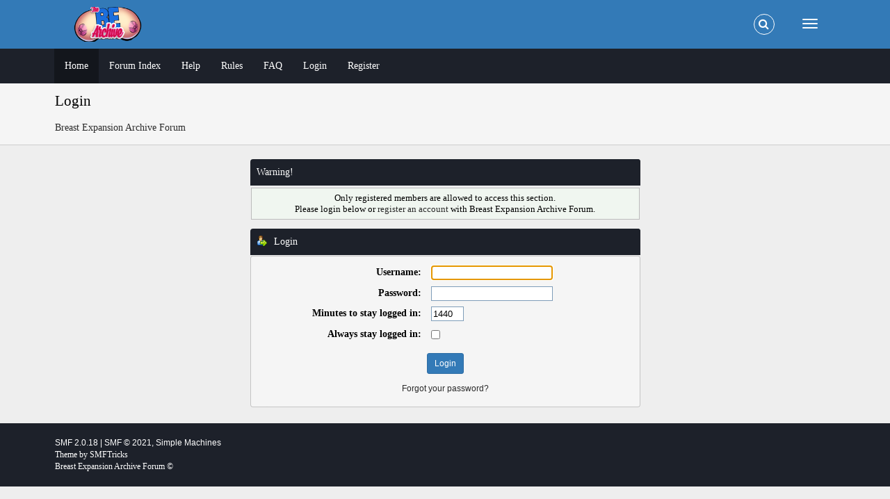

--- FILE ---
content_type: text/html; charset=ISO-8859-1
request_url: https://forum.bearchive.com/index.php?action=profile;u=10183
body_size: 3110
content:
<!DOCTYPE html>
<html xmlns="http://www.w3.org/1999/xhtml">
<head>
	<link rel="stylesheet" type="text/css" href="https://forum.bearchive.com/Themes/Redsy/css/bootstrap.css?fin204" />
	<link rel="stylesheet" type="text/css" href="https://forum.bearchive.com/Themes/Redsy/css/bootstrap-popover.min.css?fin204" />
	<link rel="stylesheet" type="text/css" href="https://forum.bearchive.com/Themes/Redsy/css/font-awesome.css?fin204" />
	<link rel="stylesheet" type="text/css" href="https://forum.bearchive.com/Themes/Redsy/css/jquery-duration-picker.css?fin204" />
	<link rel="stylesheet" type="text/css" href="https://forum.bearchive.com/Themes/Redsy/css/index.css?fin204" />
	
	<link rel="stylesheet" type="text/css" href="https://forum.bearchive.com/Themes/default/css/webkit.css" />
	<script type="d070f34c1e1a3dea0a112417-text/javascript" src="https://ajax.googleapis.com/ajax/libs/jquery/2.1.3/jquery.min.js"></script>
	<script type="d070f34c1e1a3dea0a112417-text/javascript" src="https://forum.bearchive.com/Themes/Redsy/scripts/redsy.js?fin204"></script>
	<script type="d070f34c1e1a3dea0a112417-text/javascript" src="https://forum.bearchive.com/Themes/Redsy/scripts/bootstrap.min.js?fin204"></script>
	<script type="d070f34c1e1a3dea0a112417-text/javascript" src="https://forum.bearchive.com/Themes/Redsy/scripts/bootstrap-popover.min.js?fin204"></script>
	<script type="d070f34c1e1a3dea0a112417-text/javascript" src="https://forum.bearchive.com/Themes/Redsy/scripts/jquery-duration-picker.js?fin204"></script>
	<script type="d070f34c1e1a3dea0a112417-text/javascript">
	$(document).ready(function(){
		$("input[type=button]").attr("class", "btn btn-default btn-sm");
		$(".button_submit").attr("class", "btn btn-primary btn-sm");
		$("#advanced_search input[type='text'], #search_term_input input[type='text']").removeAttr("size");
		$(".table_grid").addClass("table table-striped");
		$("img[alt='New'], img.new_posts").replaceWith("<span class='label label-warning'>New</span>");
		$("#profile_success").removeAttr("id").removeClass("windowbg").addClass("alert alert-success");
		$("#profile_error").removeAttr("id").removeClass("windowbg").addClass("alert alert-danger");
	});
	</script>
	<script type="d070f34c1e1a3dea0a112417-text/javascript" src="https://forum.bearchive.com/Themes/default/scripts/script.js?fin204"></script>
	<script type="d070f34c1e1a3dea0a112417-text/javascript" src="https://forum.bearchive.com/Themes/Redsy/scripts/theme.js?fin204"></script>
	<script type="d070f34c1e1a3dea0a112417-text/javascript"><!-- // --><![CDATA[
		var smf_theme_url = "https://forum.bearchive.com/Themes/Redsy";
		var smf_default_theme_url = "https://forum.bearchive.com/Themes/default";
		var smf_images_url = "https://forum.bearchive.com/Themes/Redsy/images";
		var smf_scripturl = "https://forum.bearchive.com/index.php?PHPSESSID=2a30d0c02bce4b796695941d6fee25e0&amp;";
		var smf_iso_case_folding = false;
		var smf_charset = "ISO-8859-1";
		var ajax_notification_text = "Loading...";
		var ajax_notification_cancel_text = "Cancel";
	// ]]></script>
	<style type="text/css">
	@media (min-width: 768px) 
	{
		.container {
			width: 90%;
		}
	}
	</style>
	<meta name="viewport" content="width=device-width, initial-scale=1" />
	<meta http-equiv="Content-Type" content="text/html; charset=ISO-8859-1" />
	<meta name="description" content="Login" />
	<title>Login</title>
	<meta name="robots" content="noindex" />
	<link rel="help" href="https://forum.bearchive.com/index.php?PHPSESSID=2a30d0c02bce4b796695941d6fee25e0&amp;action=help" />
	<link rel="search" href="https://forum.bearchive.com/index.php?PHPSESSID=2a30d0c02bce4b796695941d6fee25e0&amp;action=search" />
	<link rel="contents" href="https://forum.bearchive.com/index.php?PHPSESSID=2a30d0c02bce4b796695941d6fee25e0&amp;" />
	<link rel="alternate" type="application/rss+xml" title="Breast Expansion Archive Forum - RSS" href="https://forum.bearchive.com/index.php?PHPSESSID=2a30d0c02bce4b796695941d6fee25e0&amp;type=rss;action=.xml" />
	<script type="d070f34c1e1a3dea0a112417-text/javascript">
		(function(i,s,o,g,r,a,m){i['GoogleAnalyticsObject']=r;i[r]=i[r]||function(){
			(i[r].q=i[r].q||[]).push(arguments)},i[r].l=1*new Date();a=s.createElement(o),
			m=s.getElementsByTagName(o)[0];a.async=1;a.src=g;m.parentNode.insertBefore(a,m)
		})(window,document,'script','//www.google-analytics.com/analytics.js','ga');

		ga('create', 'UA-83826-19', 'forum.bearchive.com');
		ga('send', 'pageview');
	</script>
</head>
<body>
<div id="wrapper">
	<nav class="navbar navbar-default navbar-static-top">
		<div class="container">
			<div class="navbar-header">
				<button type="button" class="navbar-toggle collapsed" data-toggle="collapse" data-target="#bs-example-navbar-collapse-1">
					<span class="icon-bar"></span>
					<span class="icon-bar"></span>
					<span class="icon-bar"></span>
				</button>
				<a class="navbar-brand" href="https://forum.bearchive.com/index.php?PHPSESSID=2a30d0c02bce4b796695941d6fee25e0&amp;"><img class="logo" src="http://users.bearchive.com/application/default/themes/bearchive/public/img/be_archive_header-logo_v2.png" alt="Breast Expansion Archive Forum" /></a>
			</div>		
			<div class="collapse navbar-collapse">
				<button type="button" class="navbar-toggle collapsed collapsemenu" id="upshrink" style="display: none;">
					<span class="icon-bar"></span>
					<span class="icon-bar"></span>
					<span class="icon-bar"></span>
				</button>
				<ul class="nav-notification navbar-right">	
					<li class="search-list">
						<div class="search-input-wrapper">
							<div class="search-input">
								<form action="https://forum.bearchive.com/index.php?PHPSESSID=2a30d0c02bce4b796695941d6fee25e0&amp;action=search2" method="post" accept-charset="ISO-8859-1">
									<input name="search" type="text" class="form-control input-sm inline-block">
									<a href="#" class="input-icon text-normal">
										<i class="fa fa-search"></i>
									</a>
								</form>
							</div>
						</div>
					</li>
				</ul>
			</div>
		</div>
	</nav>
	<div id="menu">
		<div class="collapse navbar-collapse" id="bs-example-navbar-collapse-1">	
			<div class="container">
				<div class="row">
					<ul class="nav navbar-nav">
						<li id="button_home" class="active ">
							<a  href="http://www.bearchive.com">
								Home
							</a>
						</li>
						<li id="button_forumIndex" class="">
							<a  href="https://forum.bearchive.com/index.php?PHPSESSID=2a30d0c02bce4b796695941d6fee25e0&amp;">
								Forum Index
							</a>
						</li>
						<li id="button_help" class="">
							<a  href="https://forum.bearchive.com/index.php?PHPSESSID=2a30d0c02bce4b796695941d6fee25e0&amp;action=help">
								Help
							</a>
						</li>
						<li id="button_rules" class="">
							<a  href="https://forum.bearchive.com/index.php?PHPSESSID=2a30d0c02bce4b796695941d6fee25e0&amp;action=rules">
								Rules
							</a>
						</li>
						<li id="button_faq" class="">
							<a  href="https://forum.bearchive.com/index.php?PHPSESSID=2a30d0c02bce4b796695941d6fee25e0&amp;topic=9987229&msg=10037371#msg10037371">
								FAQ
							</a>
						</li>
						<li id="button_login" class="">
							<a  href="https://forum.bearchive.com/index.php?PHPSESSID=2a30d0c02bce4b796695941d6fee25e0&amp;action=login">
								Login
							</a>
						</li>
						<li id="button_register" class="">
							<a  href="https://forum.bearchive.com/index.php?PHPSESSID=2a30d0c02bce4b796695941d6fee25e0&amp;action=register">
								Register
							</a>
						</li>
					</ul>
				</div>
			</div>
		</div>
	</div>
		<script type="d070f34c1e1a3dea0a112417-text/javascript"><!-- // --><![CDATA[
			var oMainHeaderToggle = new smc_Toggle({
				bToggleEnabled: true,
				bCurrentlyCollapsed: false,
				aSwappableContainers: [
					'menu', 'header'
				],
				aSwapImages: [
					{
						sId: 'upshrink',
						srcExpanded: '',
						srcCollapsed: '',
					}
				],
				oThemeOptions: {
					bUseThemeSettings: false,
					sOptionName: 'collapse_header',
					sSessionVar: 'b3f95b0fc',
					sSessionId: 'b8b54e298a2f67477b26f43f60551783'
				},
				oCookieOptions: {
					bUseCookie: true,
					sCookieName: 'upshrink'
				}
			});
		// ]]></script>
	<header id="header">
		<div class="container">
		<h2>Login</h2>
		<ol class="breadcrumb">
			<li class="last">
				<a href="https://forum.bearchive.com/index.php?PHPSESSID=2a30d0c02bce4b796695941d6fee25e0&amp;"><span>Breast Expansion Archive Forum</span></a>
			</li>
		</ol>
		</div>
	</header>
	<div class="container"><div id="content_section">
		<div id="main_content_section">
	<script type="d070f34c1e1a3dea0a112417-text/javascript" src="https://forum.bearchive.com/Themes/default/scripts/sha1.js"></script>
	<form action="https://forum.bearchive.com/index.php?PHPSESSID=2a30d0c02bce4b796695941d6fee25e0&amp;action=login2" method="post" accept-charset="ISO-8859-1" name="frmLogin" id="frmLogin" onsubmit="if (!window.__cfRLUnblockHandlers) return false; hashLoginPassword(this, 'b8b54e298a2f67477b26f43f60551783');" data-cf-modified-d070f34c1e1a3dea0a112417-="">
		<div class="tborder login">
			<div class="cat_bar">
				<h3 class="catbg">Warning!</h3>
			</div>
			<p class="information centertext">
				Only registered members are allowed to access this section.<br />
				Please login below or <a href="https://forum.bearchive.com/index.php?PHPSESSID=2a30d0c02bce4b796695941d6fee25e0&amp;action=register">register an account</a> with Breast Expansion Archive Forum.
			</p>
			<div class="cat_bar">
				<h3 class="catbg">
					<img src="https://forum.bearchive.com/Themes/Redsy/images/icons/login_sm.gif" alt="" class="icon" /> Login
				</h3>
			</div>
			<span class="upperframe"><span></span></span>
			<div class="roundframe">
				<dl>
					<dt>Username:</dt>
					<dd><input type="text" name="user" size="20" class="input_text" /></dd>
					<dt>Password:</dt>
					<dd><input type="password" name="passwrd" size="20" class="input_password" /></dd>
					<dt>Minutes to stay logged in:</dt>
					<dd><input type="text" name="cookielength" size="4" maxlength="4" value="1440" class="input_text" /></dd>
					<dt>Always stay logged in:</dt>
					<dd><input type="checkbox" name="cookieneverexp" class="input_check" onclick="if (!window.__cfRLUnblockHandlers) return false; this.form.cookielength.disabled = this.checked;" data-cf-modified-d070f34c1e1a3dea0a112417-="" /></dd>
				</dl>
				<p class="centertext"><input type="submit" value="Login" class="button_submit" /></p>
				<p class="centertext smalltext"><a href="https://forum.bearchive.com/index.php?PHPSESSID=2a30d0c02bce4b796695941d6fee25e0&amp;action=reminder">Forgot your password?</a></p><input type="hidden" name="b3f95b0fc" value="b8b54e298a2f67477b26f43f60551783" />
			</div>
			<span class="lowerframe"><span></span></span>
			<input type="hidden" name="hash_passwrd" value="" /><input type="hidden" name="b3f95b0fc" value="b8b54e298a2f67477b26f43f60551783" />
		</div>
	</form>
		<script type="d070f34c1e1a3dea0a112417-text/javascript"><!-- // --><![CDATA[
			document.forms.frmLogin.user.focus();
		// ]]></script>
		</div>
	</div></div>
	<footer><div class="container">
		<ul class="social">
			<li>&nbsp;</li>
		</ul>
		<ul class="reset">
			<li>
			<span class="smalltext" style="display: inline; visibility: visible; font-family: Verdana, Arial, sans-serif;"><a href="https://forum.bearchive.com/index.php?PHPSESSID=2a30d0c02bce4b796695941d6fee25e0&amp;action=credits" title="Simple Machines Forum" target="_blank" class="new_win">SMF 2.0.18</a> |
 <a href="https://www.simplemachines.org/about/smf/license.php" title="License" target="_blank" class="new_win">SMF &copy; 2021</a>, <a href="https://www.simplemachines.org" title="Simple Machines" target="_blank" class="new_win">Simple Machines</a>
			</span></li>
			<li>Theme by <a href="http://smftricks.com/">SMFTricks</a></li>
			<li>Breast Expansion Archive Forum &copy;</li>
		</ul>
	</div></footer>
	<a href="#" class="scroll-to-top hidden-print"><i class="fa fa-chevron-up fa-lg"></i></a>
</div>
<script src="/cdn-cgi/scripts/7d0fa10a/cloudflare-static/rocket-loader.min.js" data-cf-settings="d070f34c1e1a3dea0a112417-|49" defer></script><script defer src="https://static.cloudflareinsights.com/beacon.min.js/vcd15cbe7772f49c399c6a5babf22c1241717689176015" integrity="sha512-ZpsOmlRQV6y907TI0dKBHq9Md29nnaEIPlkf84rnaERnq6zvWvPUqr2ft8M1aS28oN72PdrCzSjY4U6VaAw1EQ==" data-cf-beacon='{"version":"2024.11.0","token":"2278ecab3c334f2e860ef6f5598e2300","r":1,"server_timing":{"name":{"cfCacheStatus":true,"cfEdge":true,"cfExtPri":true,"cfL4":true,"cfOrigin":true,"cfSpeedBrain":true},"location_startswith":null}}' crossorigin="anonymous"></script>
</body></html>

--- FILE ---
content_type: text/css
request_url: https://forum.bearchive.com/Themes/Redsy/css/jquery-duration-picker.css?fin204
body_size: -178
content:
.bdp-input {
    border-radius: 2px;
    padding: 0 3px;
    border: 1px solid rgba(34, 36, 38, .15);
    cursor: pointer;
}

.bdp-input.disabled {
    color: #AAA;
    cursor: default;
}

.bdp-popover {
    min-width: 110px;
}

.bdp-popover input {
    display: inline;
    margin-bottom: 3px;
    width: 60px;
}

.bdp-block {
    display: inline-block;
    line-height: 1;
    text-align: center;
    padding: 5px 3px;
}

.bdp-label {
    font-size: 70%;
}

--- FILE ---
content_type: application/javascript
request_url: https://forum.bearchive.com/Themes/Redsy/scripts/redsy.js?fin204
body_size: 359
content:
	$(document).ready(function(){
		$(".dropdown").hover(            
			function() {
				$(".dropdown-menu", this).stop( true, true ).fadeIn("fast");
				$(this).toggleClass("open");
				$("b", this).toggleClass("caret caret-up");                
			},
			function() {
				$(".dropdown-menu", this).stop( true, true ).fadeOut("fast");
				$(this).toggleClass("open");
				$("b", this).toggleClass("caret caret-up");                
		});
		$(".scroll-to-top").click(function()	{
			$("html, body").animate({ scrollTop: 0 }, 600);
			 return false;
		});
		$(window).scroll(function(){
				
			 var position = $(window).scrollTop();
			
			 if(position >= 200)	{
				$(".scroll-to-top").addClass("active")
			 }
			 else	{
				$(".scroll-to-top").removeClass("active")
			 }
		});
		$( ".navbar-toggle").click(function(){
			$("#menu").addClass("show-menu");
		});
	});

	function displayEvery(adId, deltaTime, callback) {
		var ads = JSON.parse(window.localStorage['besmfads'] || '{}') || {}
		var lastDisplayTime = ads[adId] || 0

		var nowInMillis = new Date().getTime()

		if(lastDisplayTime + deltaTime < nowInMillis) {
			callback()

			ads[adId] = nowInMillis
			window.localStorage['besmfads'] = JSON.stringify(ads)
		}
	}

	function bootstrapModalVerticallyCentered(modalPattern) {
		function reposition() {
			var modal = $(this),
				dialog = modal.find(".modal-dialog");
			modal.css("display", "block");

			// Dividing by two centers the modal exactly, but dividing by three
			// or four works better for larger screens.
			dialog.css("margin-top", Math.max(0, ($(window).height() - dialog.height()) / 2));
		}
		// Reposition when a modal is shown
		$(modalPattern).on("show.bs.modal", reposition);
		// Reposition when the window is resized
		$(window).on("resize", function() {
			$(modalPattern +":visible").each(reposition);
		});

		return $(modalPattern)
	}

--- FILE ---
content_type: text/plain
request_url: https://www.google-analytics.com/j/collect?v=1&_v=j102&a=723590207&t=pageview&_s=1&dl=https%3A%2F%2Fforum.bearchive.com%2Findex.php%3Faction%3Dprofile%3Bu%3D10183&ul=en-us%40posix&dt=Login&sr=1280x720&vp=1280x720&_u=IEBAAAABAAAAACAAI~&jid=817482361&gjid=1834750445&cid=499029688.1768882885&tid=UA-83826-19&_gid=703579091.1768882885&_r=1&_slc=1&z=2050576111
body_size: -451
content:
2,cG-BMN7RF4D9B

--- FILE ---
content_type: application/javascript
request_url: https://forum.bearchive.com/Themes/Redsy/scripts/jquery-duration-picker.js?fin204
body_size: 898
content:
(function ($) {

    var langs = {
        en: {
            day: 'day',
            hour: 'hour',
            minute: 'minute',
            second: 'second',
            days: 'days',
            hours: 'hours',
            minutes: 'minutes',
            seconds: 'seconds'
        }
    };

    $.fn.durationPicker = function (options) {

        var defaults = {
            lang: 'en',
            formatter: function (s) {
                return s;
            },
            showSeconds: false
        };
        var settings = $.extend( {}, defaults, options );

        this.each(function (i, mainInput) {

            mainInput = $(mainInput);

            if (mainInput.data('bdp') === '1')
                return;

            function buildDisplayBlock(id, hidden) {
                return '<div class="bdp-block '+ (hidden ? 'hidden' : '') + '">' +
                    '<span id="bdp-'+ id +'"></span><br>' +
                    '<span class="bdp-label" id="' + id + '_label"></span>' +
                    '</div>';
            }

            var mainInputReplacer = $('<div class="bdp-input">' +
                buildDisplayBlock('days') +
                buildDisplayBlock('hours') +
                buildDisplayBlock('minutes') +
                buildDisplayBlock('seconds', !settings.showSeconds) +
                '</div>');

            mainInput.after(mainInputReplacer).hide().data('bdp', '1');

            var days = 0;
            var hours = 0;
            var minutes = 0;
            var seconds = 0;

            var inputs = [];

            var disabled = false;
            if (mainInput.hasClass('disabled') || mainInput.attr('disabled')=='disabled') {
                disabled = true;
                mainInputReplacer.addClass('disabled');
            }

            function updateMainInput() {
                var total = seconds + minutes * 60 + hours * 60 * 60 + days * 24 * 60 * 60;
                mainInput.val(total);
                mainInput.change();
            }

            function updateMainInputReplacer() {
                mainInputReplacer.find('#bdp-days').text(settings.formatter(days));
                mainInputReplacer.find('#bdp-hours').text(settings.formatter(hours));
                mainInputReplacer.find('#bdp-minutes').text(settings.formatter(minutes));
                mainInputReplacer.find('#bdp-seconds').text(settings.formatter(seconds));

                mainInputReplacer.find('#days_label').text(langs[settings.lang][days == 1 ? 'day' : 'days']);
                mainInputReplacer.find('#hours_label').text(langs[settings.lang][hours == 1 ? 'hour' : 'hours']);
                mainInputReplacer.find('#minutes_label').text(langs[settings.lang][minutes == 1 ? 'minute' : 'minutes']);
                mainInputReplacer.find('#seconds_label').text(langs[settings.lang][seconds == 1 ? 'second' : 'seconds']);
            }

            function updatePicker() {
                if (disabled)
                    return;
                inputs['days'].val(days);
                inputs['hours'].val(hours);
                inputs['minutes'].val(minutes);
                inputs['seconds'].val(seconds);
            }

            function init() {
                if (mainInput.val() === '')
                    mainInput.val(0);
                var total = parseInt(mainInput.val(), 10);
                seconds = total % 60;
                total = Math.floor(total/60);
                minutes = total % 60;
                total = Math.floor(total/60);
                hours = total % 24;
                days = Math.floor(total/24);
                updateMainInputReplacer();
                updatePicker();
            }

            function picker_changed() {
                days = parseInt(inputs['days'].val());
                hours = parseInt(inputs['hours'].val());
                minutes = parseInt(inputs['minutes'].val());
                seconds = parseInt(inputs['seconds'].val());
                updateMainInput();
                updateMainInputReplacer();
            }

            function buildNumericInput(label, hidden, max) {
                var input = $('<input class="form-control input-sm" type="number" min="0" value="0">')
                    .change(picker_changed);
                if (max) {
                    input.attr('max', max);
                }
                inputs[label] = input;
                var ctrl = $('<div> ' + langs[settings.lang][label] + '</div>');
                if (hidden) {
                    ctrl.addClass('hidden');
                }
                return ctrl.prepend(input);
            }

            if (!disabled) {
                var picker = $('<div class="bdp-popover"></div>');
                buildNumericInput('days', false).appendTo(picker);
                buildNumericInput('hours', false, 23).appendTo(picker);
                buildNumericInput('minutes', false, 59).appendTo(picker);
                buildNumericInput('seconds', !settings.showSeconds, 59).appendTo(picker);

                mainInputReplacer.popover({
                    placement: 'bottom',
                    trigger: 'click',
                    html: true,
                    content: picker
                });
            }
            init();
            mainInput.change(init);
        });

    };

}(jQuery));